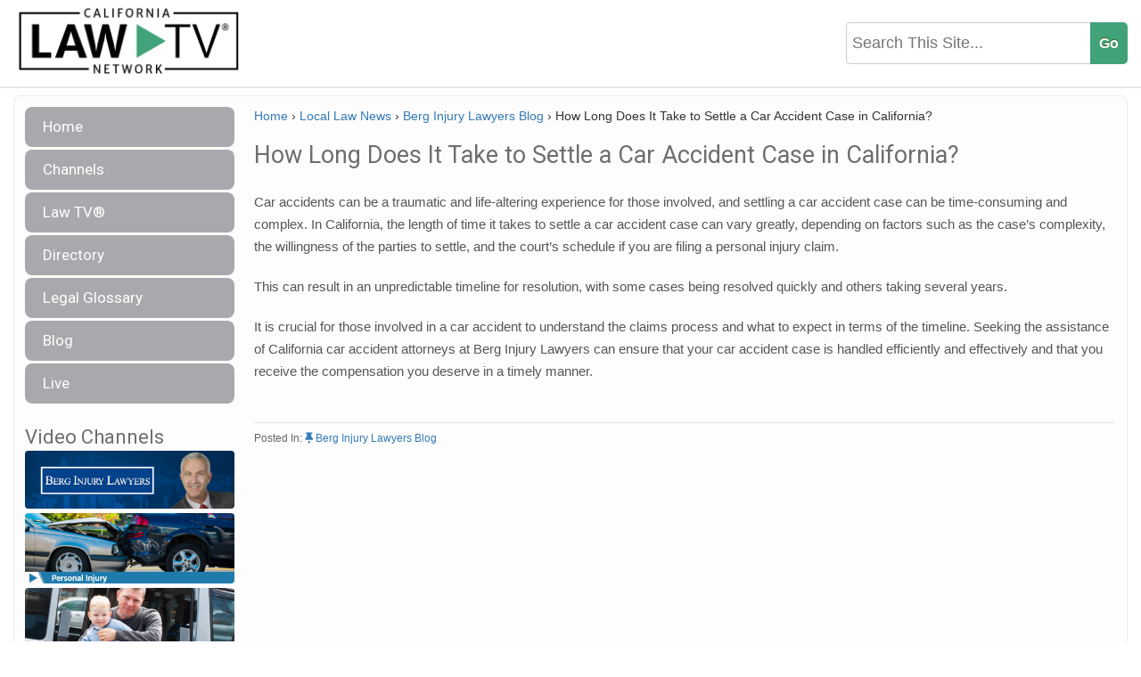

--- FILE ---
content_type: text/plain
request_url: https://www.google-analytics.com/j/collect?v=1&_v=j102&a=1435405803&t=pageview&_s=1&dl=https%3A%2F%2Fcalifornialawtv.com%2Fhow-long-does-it-take-to-settle-a-car-accident-case-in-california%2F&ul=en-us%40posix&dt=How%20Long%20Does%20It%20Take%20to%20Settle%20a%20Car%20Accident%20Case%20in%20California%3F%20%7C%20California%20Law%20TVCalifornia%20Law%20TV&sr=1280x720&vp=1280x720&_u=IEBAAEABAAAAACAAI~&jid=335907634&gjid=1940573027&cid=2073309765.1769117531&tid=UA-68081213-4&_gid=1478009643.1769117531&_r=1&_slc=1&z=1566768
body_size: -452
content:
2,cG-LPE561J3C1